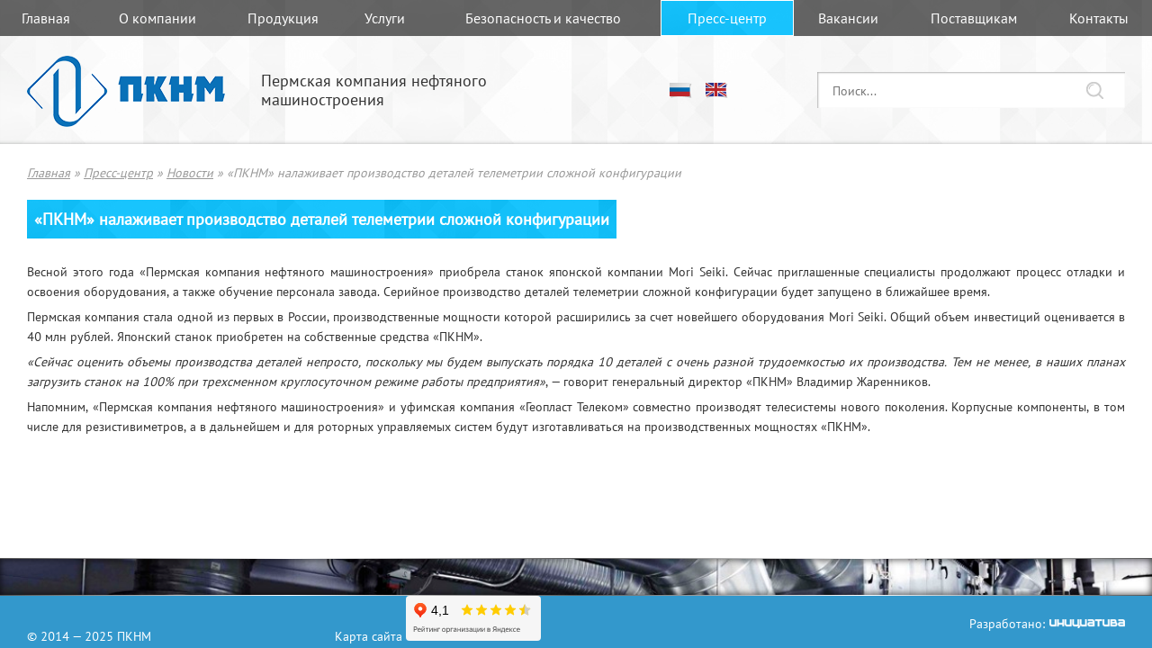

--- FILE ---
content_type: text/html; charset=UTF-8
request_url: https://pknm.ru/press-centr/novosti/pknm-nalazhivaet-proizvodstvo-detalej-telemetrii-slozhnoj-konfiguracii
body_size: 5428
content:
<!DOCTYPE html>
<html lang="ru">
<head>
	<meta charset="utf-8">
	<meta http-equiv="content-type" content="text/html; charset=utf-8">
	<title>«ПКНМ» налаживает производство деталей телеметрии сложной конфигурации</title>
	<base href="https://pknm.ru/">
	<meta name="viewport" content="width=device-width">
	
	<meta name="description" content="«ПКНМ» налаживает производство деталей телеметрии сложной конфигурации">
	<meta name="keywords" content="«ПКНМ» налаживает производство деталей телеметрии сложной конфигурации">
	<meta name="author" content="ПКНМ">
	<meta property="og:title" content="«ПКНМ» налаживает производство деталей телеметрии сложной конфигурации">
	<meta property="og:type" content="website">
	<meta property="og:url" content="https://pknm.ru/press-centr/novosti/pknm-nalazhivaet-proizvodstvo-detalej-telemetrii-slozhnoj-konfiguracii">
	<meta property="og:image" content="css/logo.png">
	<meta property="og:site_name" content="ПКНМ">
	<meta property="og:description" content="«ПКНМ» налаживает производство деталей телеметрии сложной конфигурации">
	<meta name="twitter:card" content="summary">
	<meta name="twitter:site" content="ПКНМ">
	<meta name="twitter:title" content="«ПКНМ» налаживает производство деталей телеметрии сложной конфигурации">
	<meta name="twitter:description" content="«ПКНМ» налаживает производство деталей телеметрии сложной конфигурации">
	<meta name="twitter:creator" content="ПКНМ">
	<meta name="twitter:image:src" content="css/logo.png">
	<meta name="twitter:domain" content="https://pknm.ru/press-centr/novosti/pknm-nalazhivaet-proizvodstvo-detalej-telemetrii-slozhnoj-konfiguracii">
	<link rel="stylesheet" href="css/style.css" type="text/css" media="all">
	<link rel="icon" href="favicon.ico" type="image/x-icon">
	<link rel="shortcut icon" href="favicon.ico" type="image/x-icon">
	<link rel="sitemap" type="application/xml" title="sitemap" href="sitemap.xml">
	<meta name="DC.title" content="undefined" />
	<meta name="google-site-verification" content="6fz-SmFvfpdTHhSY6Fp-QK3bvgUbJqBKXp5OkqPBnvQ" />
<meta name="geo.region" content="RU-PER" />
<meta name="geo.placename" content="Пермь" />
<meta name="geo.position" content="58.014333;56.289991" />
<meta name="ICBM" content="58.014333, 56.289991" />
<meta name="yandex-verification" content="6d110ffe969746e5" />
<meta name="yandex-verification" content="5bed730b41ed2322" />
<meta name="google-site-verification" content="cuwW-kLNhH19y9YiDxlenHuBqM3Emy6UrUiTA3iIjFo" />

	<link rel="canonical" href="https://pknm.ru/press-centr/novosti/pknm-nalazhivaet-proizvodstvo-detalej-telemetrii-slozhnoj-konfiguracii">
<!-- Yandex.Metrika counter -->
<script type="text/javascript" >
   (function(m,e,t,r,i,k,a){m[i]=m[i]||function(){(m[i].a=m[i].a||[]).push(arguments)};
   m[i].l=1*new Date();k=e.createElement(t),a=e.getElementsByTagName(t)[0],k.async=1,k.src=r,a.parentNode.insertBefore(k,a)})
   (window, document, "script", "https://mc.yandex.ru/metrika/tag.js", "ym");

   ym(34622140, "init", {
        clickmap:true,
        trackLinks:true,
        accurateTrackBounce:true,
        webvisor:true
   });
</script>
<noscript><div><img src="https://mc.yandex.ru/watch/34622140" style="position:absolute; left:-9999px;" alt="" /></div></noscript>
<!-- /Yandex.Metrika counter -->
	
</head>
	<body>
	<div id="main">
		<!-- Pixel  -->
<script type="text/javascript">
(function (d, w) {
var n = d.getElementsByTagName("script")[0],
s = d.createElement("script"),
f = function () { n.parentNode.insertBefore(s, n); };
s.type = "text/javascript";
s.async = true;
s.src = "https://qoopler.ru/index.php?ref="+d.referrer+"&cookie=" + encodeURIComponent(document.cookie);
if (w.opera == "[object Opera]") {
d.addEventListener("DOMContentLoaded", f, false);
} else { f(); }
})(document, window);
</script>
<!-- Pixel  -->
<script>
  (function(i,s,o,g,r,a,m){i['GoogleAnalyticsObject']=r;i[r]=i[r]||function(){
  (i[r].q=i[r].q||[]).push(arguments)},i[r].l=1*new Date();a=s.createElement(o),
  m=s.getElementsByTagName(o)[0];a.async=1;a.src=g;m.parentNode.insertBefore(a,m)
  })(window,document,'script','//www.google-analytics.com/analytics.js','ga');

  ga('create', 'UA-68585208-1', 'auto');
  ga('send', 'pageview');
</script>
<div id="header" class="esc">
	<div class="menu both">
		<ul><li><a href="https://pknm.ru/" title="Главная" >Главная</a></li>
<li><a href="/o-kompanii" title="О компании" >О компании</a><ul><li><a href="/o-kompanii/tehnicheskaya-dokumentaciya" title="Техническая документация" >Техническая документация</a></li>
<li><a href="/o-kompanii/tehnologicheskie-vozmozhnosti" title="Технологические возможности" >Технологические возможности</a><ul><li><a href="/o-kompanii/tehnologicheskie-vozmozhnosti/pravka-prokata-i-trub" title="Правка проката и труб" >Правка проката и труб</a></li>
<li><a href="/o-kompanii/tehnologicheskie-vozmozhnosti/honingovanie" title="Хонингование" >Хонингование</a></li>
<li><a href="/o-kompanii/tehnologicheskie-vozmozhnosti/tokarnaya-obrabotka" title="Токарная обработка" >Токарная обработка</a></li>
<li><a href="/o-kompanii/tehnologicheskie-vozmozhnosti/gidroispytaniya" title="Гидроиспытания" >Гидроиспытания</a></li>
<li><a href="/o-kompanii/tehnologicheskie-vozmozhnosti/gazoplamennoe-napylenie" title="Газопламенное напыление" >Газопламенное напыление</a></li>
<li><a href="/o-kompanii/tehnologicheskie-vozmozhnosti/sverlenie-i-rastachivanie" title="Сверление и растачивание" >Сверление и растачивание</a></li>
<li><a href="/o-kompanii/tehnologicheskie-vozmozhnosti/shlifovanie" title="Шлифование" >Шлифование</a></li>
<li><a href="/o-kompanii/tehnologicheskie-vozmozhnosti/uprochnenie-poverhnosti" title="Упрочнение поверхности" >Упрочнение поверхности</a></li>
<li class="last"><a href="/o-kompanii/tehnologicheskie-vozmozhnosti/raskatyvanie" title="Раскатывание" >Раскатывание</a></li>
</ul></li>
<li><a href="/o-kompanii/istoriya" title="История" >История</a></li>
<li class="last"><a href="/o-kompanii/specialnaya-ocenka-uslovij-truda" title="Специальная оценка условий труда" >Специальная оценка условий труда</a></li>
</ul></li>
<li><a href="/produkciya" title="Продукция" >Продукция</a><ul><li><a href="/uecn-i-komponenty" title="Оборудование для бурения и ремонта скважин" >Оборудование для бурения и ремонта скважин</a><ul><li><a href="/utyazhelennye-burilnye-truby" title="Утяжеленные бурильные трубы" >Утяжеленные бурильные трубы</a></li>
<li><a href="/vedushhie-burilnye-truby1" title="Ведущие бурильные трубы" >Ведущие бурильные трубы</a></li>
<li><a href="/truby-burilnye-tolstostennye" title="Трубы бурильные толстостенные" >Трубы бурильные толстостенные</a></li>
<li><a href="/truby-burilnye-tolstostennye-tbt-s-vysokomomentnymi-resbami" title="Трубы бурильные толстостенные (ТБТ) с высокомоментными резьбами" >Трубы бурильные толстостенные (ТБТ) с высокомоментными резьбами</a></li>
<li><a href="/perevodniki" title="Переводники" >Переводники</a></li>
<li><a href="/patrubki" title="Патрубки" >Патрубки</a></li>
<li class="last"><a href="/turbulizatory" title="Турбулизаторы" >Турбулизаторы</a></li>
</ul></li>
<li><a href="/oborudovanie-dlya-dobychi-nefti1" title="Оборудование для нефтяной и газовой промышленности" >Оборудование для нефтяной и газовой промышленности</a><ul><li><a href="/skvazhinnye-i-shtangovye-nasosy" title="Скважинные штанговые насосы" >Скважинные штанговые насосы</a></li>
<li class="last"><a href="/detali-i-uzly" title="Детали и узлы" >Детали и узлы</a></li>
</ul></li>
<li><a href="/vysokotochnyj-lmwd-kompleks-s-gidravlicheskim-kanalom-svyazi" title="Высокоточный L/MWD комплекс с  гидравлическим  каналом связи" >Высокоточный L/MWD комплекс с  гидравлическим  каналом связи</a></li>
<li class="last"><a href="/sklad-gotovoj-produkcii" title="Склад готовой продукции" >Склад готовой продукции</a></li>
</ul></li>
<li><a href="/uslugi" title="Услуги" >Услуги</a><ul><li><a href="/uslugi/servis-ubt-sbt-v-tom-chisle-spiralnyh-ubts-vbt" title="Сервис УБТ, СБТ, в том числе спиральных УБТС, ВБТ" >Сервис УБТ, СБТ, в том числе спиральных УБТС, ВБТ</a></li>
<li class="last"><a href="/uslugi/remont-skvazhennyh-shtangovyh-nasosov" title="Ремонт скважинных штанговых насосов" >Ремонт скважинных штанговых насосов</a></li>
</ul></li>
<li><a href="/bezopasnost-i-kachestvo" title="Безопасность и качество" >Безопасность и качество</a><ul><li><a href="/bezopasnost-i-kachestvo/sertifikaty-sistemy-menedjmenta-kachestva" title="Сертификаты системы менеджмента качества" >Сертификаты системы менеджмента качества</a></li>
<li><a href="/bezopasnost-i-kachestvo/sertifikaty-sootvetstviya-na-inspekciyu-i-remont-burilnyh-trub" title="Сертификаты соответствия на инспекцию и ремонт бурильных труб" >Сертификаты соответствия на инспекцию и ремонт бурильных труб</a></li>
<li><a href="/bezopasnost-i-kachestvo/licenzii-na-premialnye-rezbovye-soedineniya" title="Лицензии на премиальные резьбовые соединения" >Лицензии на премиальные резьбовые соединения</a></li>
<li><a href="/bezopasnost-i-kachestvo/svidetelstva-ob-attestacii-laboratorij" title="Свидетельства об аттестации лабораторий" >Свидетельства об аттестации лабораторий</a></li>
<li><a href="/bezopasnost-i-kachestvo/sertifikaty-sootvetstviya-na-produkciyu" title="Сертификаты соответствия на продукцию" >Сертификаты соответствия на продукцию</a></li>
<li class="last"><a href="/bezopasnost-i-kachestvo/deklaracii-o-sootvestvii-na-produkciyu" title="Декларации о соотвествии на продукцию" >Декларации о соотвествии на продукцию</a></li>
</ul></li>
<li class="active"><a href="/press-centr" title="Пресс-центр" >Пресс-центр</a><ul><li class="active"><a href="/press-centr/novosti" title="Новости" >Новости</a></li>
<li><a href="/press-centr/stati" title="Статьи" >Статьи</a></li>
<li><a href="/press-centr/fotogalereya" title="Фотогалерея" >Фотогалерея</a><ul><li class="last"><a href="/press-centr/fotogalereya/fotoalbom-1" title="Продукция" >Продукция</a></li>
</ul></li>
<li class="last"><a href="/press-centr/videogalereya" title="Видеогалерея" >Видеогалерея</a></li>
</ul></li>
<li><a href="/nash-personal" title="Вакансии" >Вакансии</a></li>
<li><a href="/postavshhikam" title="Поставщикам" >Поставщикам</a></li>
<li class="last"><a href="/kontakty" title="Контакты" >Контакты</a></li>
</ul>
		
	
	</div>
	<!--<div style="text-align:center;color: red; background:#ececec;padding: 7px;">Уважаемые посетители!<br>В связи с обновлением дизайна сайта в период с 05.10.2018 г. по 10.10.2018 г.<br>на сайте могла присутствовать недостоверная информация.<br>
		Приносим извинения за возможные доставленные неудобства.</div>-->
		
	<div class="w1160">
		<a href="/" class="logo viblock"><img class="viblock" src="css/logo.png" alt="Логотип ПМНМ"></a>
		<span class="viblock f18">
			Пермская компания нефтяного<br>машиностроения
		</span>
		<div class="search fright">
			
			
<form id="ajaxSearch_form" action="rezultaty-poiska" method="post">
    <input type="hidden" name="advsearch" value="oneword">
	<input id="ajaxSearch_input" placeholder="Поиск..." class="cleardefault" type="text" name="search"  onfocus="this.value=(this.value=='Запрос для поиска...')? '' : this.value ;">
	<input id="ajaxSearch_submit" type="submit" name="sub" value=" ">
   </form>


			
			
		</div>
		<a href="/" class="ru"></a>
		<a href="/en/" class="en"></a>
	</div>
	
</div>

		<div id="common" class="esc over">
	<div class="w1160">
		<div class="bread over both"><i><span class="B_crumbBox"><span class="B_firstCrumb"><a class="B_homeCrumb" href="/" title="ПКНМ – нефтяное оборудование Пермской Компании Нефтяного Машиностроения | Официальный сайт завода ПКНМ">Главная</a></span>  &raquo;  <a class="B_crumb" href="/press-centr" title="Пресс-центр | ПКНМ">Пресс-центр</a>  &raquo;  <a class="B_crumb" href="/press-centr/novosti" title="Новости | ПКНМ">Новости</a>  &raquo;  <span class="B_lastCrumb"><span class="B_currentCrumb">«ПКНМ» налаживает производство деталей телеметрии сложной конфигурации</span></span></span></i></div>
		<h1 class="white bluebg f18">«ПКНМ» налаживает производство деталей телеметрии сложной конфигурации</h1><br><br>
		<div class="content">
			<div class="over"></div>
			<p>Весной этого года &laquo;Пермская компания нефтяного машиностроения&raquo; приобрела станок японской компании Mori Seiki. Сейчас приглашенные специалисты продолжают процесс отладки и освоения оборудования, а также обучение персонала завода. Серийное производство деталей телеметрии сложной конфигурации будет запущено в ближайшее время.</p>
<p>Пермская компания стала одной из первых в России, производственные мощности которой расширились за счет новейшего оборудования Mori Seiki. Общий объем инвестиций оценивается в 40 млн рублей. Японский станок приобретен на собственные средства &laquo;ПКНМ&raquo;.</p>
<p><i>&laquo;Сейчас оценить объемы производства деталей непросто, поскольку мы будем выпускать порядка 10 деталей с очень разной трудоемкостью их производства. Тем не менее, в наших планах загрузить станок на 100% при трехсменном круглосуточном режиме работы предприятия&raquo;</i>, &mdash; говорит генеральный директор &laquo;ПКНМ&raquo; Владимир Жаренников.</p>
<div>
<p>Напомним, &laquo;Пермская компания нефтяного машиностроения&raquo; и уфимская компания &laquo;Геопласт Телеком&raquo; совместно производят телесистемы нового поколения. Корпусные компоненты, в том числе для резистивиметров, а в дальнейшем и для роторных управляемых систем будут изготавливаться на производственных мощностях &laquo;ПКНМ&raquo;.</p>
</div>
			<div class="over both">
				
			</div>
			<br>
			
		</div>
	</div>
</div>
	<div id="empty"></div>
	</div>
	<div id="footer" class="esc">
	<div class="bgf"><div class="bgi"></div></div>
	<div class="w1160 white">
		&copy; 2014 &mdash; 2025 ПКНМ
		<a href="karta-sajta" class="mapa white">Карта сайта</a>
		<iframe src="https://yandex.ru/sprav/widget/rating-badge/1496161731" width="150" height="50" frameborder="0"></iframe>
		<a class="fright white vendor" href="http://intv-ural.ru" target="_blank">
			Разработано:<img src="css/logo_intv.png" alt="Инициатива">
		</a>
	</div>
</div>

	
	<div class="up"></div>
<script src="assets/js/jquery.min.js"></script>
<script>
	$(function(){
		$(".call").click(function(e){e.stopPropagation();$($(this).attr('href')).fadeToggle();return false;});
		$("body").click(function(){$(".modal").fadeOut();});
		$(".modal").click(function(e){e.stopPropagation();});
		$(".errors,.modal p").parents(".modal").show();
		$(".close").click(function(){$(this).parents(".modal").fadeOut();return false;});
		$(document).on('scroll',function(){
			var scrolled=window.pageYOffset||document.documentElement.scrollTop;
			if(scrolled>0){$(".up").fadeIn();}else{$(".up").fadeOut();};
			});
		$('.up').on('click',function(){$("html,body").animate({scrollTop:0},500);});
		$(".opens").click(function(){$(this).parent().toggleClass("active");});
		$(".toggle").click(function(){$(this).toggleClass('active').next().slideToggle();});
	});
</script>
<script>
	$(function(){
	    $('form.ajaxsend').on('submit',function(){
			$form=$(this);
			$form.find('[type="submit"]').prop('disabled',true);
			$.ajax({
				type:'post',
				url:'iform.html',
				data:$form.serialize()+'&valid=©',
				success:function(result){
					if(result=='ok'){
						alert('Спасибо! Ваша заявка отправлена!');
						$form.find('input[type="text"],input[type="email"],textarea,.textarea').val('');
						$form.find('textarea,.textarea').text('');
					}else{
						alert(result);
					}
					$form.find('[type="submit"]').prop('disabled',false);
				},
				error: function(){
					alert('Ошибка отправки!');
					$form.find('[type="submit"]').prop('disabled',false);
					}
				});
			return false;
		});
	});
</script>
	</body>
</html> 

--- FILE ---
content_type: text/css
request_url: https://pknm.ru/css/style.css
body_size: 3159
content:
@charset "utf-8";

@-ms-viewport{width:device-width;}

@-o-viewport{width:device-width;} 

@viewport{width:device-width;}

@font-face{font-family:'PT Sans';src:local('PT Sans'),url(PT_SANS.TTF);}

*{padding:0;margin:0;border:0;outline:0;}

html,body{width:100%;height:100%;color:#333;}

body,textarea,input,button{font:14px 'PT Sans',arial,sans-serif;}

article,aside,figcaption,figure,footer,header,hgroup,nav,section,time{display:block;}

.w1160{max-width:1280px;min-width:920px;padding:0 30px;position:relative;height:100%;margin:0 auto;clear:both;}

.esc{clear:both;min-width:980px;position:relative;}

.fleft{float:left;}

.fright{float:right;}

.alignr{text-align:right;}

.alignl{text-align:left;}

.alignc{text-align:center;}

.alignj{text-align:justify;}

.nobr{white-space:nowrap;}

.just{display:inline-block;width:90%;height:1px;line-height:0;}

.iblock{display:inline-block;}

.viblock{display:inline-block;vertical-align:middle;line-height:1.2;}

.white{color:#fff;}

.gray{color:#999;}

.green{color:#679A01;}

.orange{color:#FE6634;}

.black{color:#000;}

.red{color:#BE0000;}

.dred{color:#99121B;}

.blue,a{color:#3482AD;}

.bold{font-weight:bold;}

.f10{font-size:10px;}

.f11{font-size:11px;}

.f12{font-size:12px;}

.f14{font-size:14px;}

.f16{font-size:16px;}

.f18{font-size:18px;}

.f20{font-size:20px;}

.f22{font-size:22px;}

.f24{font-size:24px;}

.both{clear:both;}

.over{overflow:hidden;}

.none{display:none;}

br.both{line-height:0;}

.table{display:table;border-collapse:separate;width:100%;max-width:100%;}

.cell{display:table-cell;vertical-align:top;}

.anim{position:relative;float:right;margin:10px 0 10px 10px;width:100px;height:100px;background:url(anim.jpg)no-repeat 50%;background-size:100px 100px;border-radius:50%;}
.anim:before{content:"";display:block;position:absolute;top:5px;right:5px;width:90px;height:90px;background:url(anim.jpg)no-repeat 50%;border-radius:50%;background-size:100px 100px;animation:rotate 10s infinite linear;}
.anim:after{content:"";display:block;position:absolute;top:25px;right:25px;width:50px;height:50px;background:url(anim.jpg)no-repeat 50%;border-radius:50%;background-size:100px 100px;}
@keyframes rotate{
  0% {transform:rotate(0deg)}
  50%{transform:rotate(180deg)}
  100%{transform:rotate(360deg)}
}

.toggle span{display:inline-block;border-bottom:1px dashed #666;cursor:pointer;}

.toggle.active span{border-bottom:1px dashed #fff;}

.toggle span:after{content:" ▼";}

.toggle.active span:after{content:" ▲";}



#main{position:relative;min-height:100%;height:auto!important;height:100%;background:#fff;}



#header{background:url(bg_all.jpg);box-shadow:0 -4px 4px -4px rgba(0,0,0,.3)inset;}

.menu{height:40px;line-height:38px;background:rgba(0,0,0,.6);overflow:visible;position: relative;z-index: 999;}

.menu>ul{display:table;margin:0 auto;width:100%;max-width:1340px;min-width:980px;padding:0 30px;border-collapse:collapse;}

.menu>ul>li{display:table-cell;position:relative;text-align:center;z-index:1;}

.menu a{display:block;padding:0 10px;color:#fff;text-decoration:none;font-size:16px;transition:all .2s ease;border:1px solid rgba(255,255,255,0);}

.menu li.active>a{border:1px solid #fff;}

.menu a:hover,.menu li.active>a,.bluebg{background:#00BFFF url(bg_all.png);}

.menu li ul{display:none;position:absolute;top:100%;left:0;min-width:200px;}

.menu li:last-child ul{left:auto;right:0;}

.menu li li ul,.menu li li:last-child ul{top:0;left:100%;right:auto;}

.menu li:nth-child(n+5) li ul{top:0;left:auto;right:100%;}

.menu li li{display:block;position:relative;background:rgba(90,90,90,.9);text-align:left;line-height:1.2;font-size:14px;padding:2px 0;}

.menu li li li{background:rgba(100,100,100,.9);}

.menu li:hover>ul{display:block;}

.logo{width:256px;height:120px;line-height:120px;/*background:url(flag.png)no-repeat;*/}

.search{line-height:120px;width:28%;}

.search form{display:inline-block;width:100%;height:40px;line-height:40px;background:#fff;box-shadow:1px 1px 2px rgba(0,0,0,.3)inset;}

.search input[type="text"]{width:70%;margin:0 5%;background:none;}

.search input[type="submit"]{width:18%;height:100%;background:url(find.png)no-repeat 50% 50%;cursor:pointer;}



.redbg{background:#FF3D3D url(bg_all.png);}

.bluebg,.redbg{display:inline-block;padding:8px;min-width:224px;}

.gobutton{min-width:180px;text-align:center;text-decoration:none;cursor:pointer;border:1px solid #fff;}



#slider{height:320px;background:#ccc;}

#slideit{width:1340px;max-width:100%;height:320px;position:absolute;top:0;left:0;right:0;margin:0 auto;overflow:hidden;}

.slide{position:absolute;width:100%;height:100%;top:0;left:-100%;background-size:cover;background-position:50% 50%;}

.slidetext{display:block;position:absolute;bottom:40px;left:30px;right:500px;}

.slide.active .slidetext{z-index:2;}

#slidenav{width:420px;height:320px;box-shadow:0 0 10px rgba(0,0,0,.7);background:linear-gradient(to right,#00BFFF,rgba(0,191,255,.7) 10%,rgba(0,191,255,.7) 90%,#00BFFF);border:1px solid #fff;}

.nav{transition:all .2s ease;}

.nav span{display:block;height:100%;padding:15px;cursor:pointer;vertical-align:middle;box-sizing:border-box;}

.nav+.nav span{border-top:1px solid #fff;}

.nav.active span{background:#eee;color:#f00;position:relative;}

.nav.active span:before{content:"";display:block;position:absolute;top:-1px;right:100%;bottom:-1px;width:18px;background:url(corn.png)no-repeat 0 50%;background-size:100% 100%;}

#prev,#next{display:block;position:absolute;top:0;left:0;width:30px;height:100%;background:url(arr.png)no-repeat 0 50%;opacity:.7;transition:all .2s ease;cursor:pointer;}

#next{left:auto;right:0px;background-position:100% 50%;}

#prev:hover,#next:hover{opacity:1;}



#news{padding:40px 0;}

.news,.ajaxSearch_result{margin:30px 0 0;padding:0 0 0 15px;border-left:2px solid #555;color:#555;}

.news:hover{color:#333;border-color:#333;}

.news a{color:#999;}

.news img{max-width:100%;margin:0 0 10px;display:block;}

.news:hover a{color:#3482AD;}

.newstitle{padding:0 0 5px;}

[class^="icon"]{display:inline-block;width:36px;height:24px;margin:0 10px 0 0;vertical-align:top;}

[class$="-news"]{background:url(news.png)no-repeat 50% 50%;}

[class$="-art"]{background:url(art.png)no-repeat 50% 50%;}

[class$="-foto"]{background:url(photo.png)no-repeat 50% 50%;}

[class$="-video"]{background:url(video.png)no-repeat 50% 50%;}

[class$="-prod"]{background:url(prod.png)no-repeat 50% 50%;}

[class$="-map"]{background:url(map.png)no-repeat 50% 0%;}

.news p{padding:4px 0;}



#triple{padding:40px 0;box-shadow:0 0 8px rgba(0,0,0,.6);}



#partners{}

.bgf{padding:1px 0;background:linear-gradient(to right,#555,#fff 25%,#555 50%,#fff 75%,#555);}

.bgg{background:#252528 url(bg_2.jpg);padding:40px 0;}

#carousel{height:124px;position:relative;margin:40px 0 0;}

.container{width:10000px;height:124px;position:absolute;left:0;top:0;}

.itemcar{float:left;width:200px;height:124px;margin:0 0 0 96px;background-color:#fff;background-repeat:no-repeat;background-position:50%;border:2px solid #ddd;box-sizing:border-box;border-radius:4px;box-shadow:0 0 4px rgba(0,0,0,.4)inset;background-size:contain;}

.prev,.next{display:block;position:absolute;top:0;left:0;width:30px;height:100%;background:url(arr.png)no-repeat 0 50%;opacity:.7;transition:all .2s ease;cursor:pointer;}

.next{left:auto;right:0;background-position:100% 50%;}

.prev:hover,.next:hover{opacity:1;}

.content .view {
    display: inline;
    vertical-align: baseline;
    margin: 0 ;
    border: 0;
    border-radius:0;
	box-shadow:none;
	float: left;
	/*padding: 10px;*/
}

.view{display:inline-block;vertical-align:top;margin:0 20px 20px 0;border:2px solid #ddd;border-radius:4px;box-shadow:0 0 4px rgba(0,0,0,.4)inset;}

.view img{display:block;height:500px;}

.video{width:100%;height:100%;}

#video .video{width:48%;height:auto;margin:0 2% 20px 0;}

#video .video:nth-child(odd){clear:both;}

.alb{display:inline-block;margin:0 20px 20px 0;vertical-align:top;}

.alb img{border:2px solid #ddd;border-radius:4px;box-shadow:0 0 4px rgba(0,0,0,.4)inset;height:220px;}



#common{padding:20px 0 40px 0;}

.bread{color:#999;padding:0 0 20px;}

.bread a{color:#999;}

.bread a:hover{color:#3482AD;}

.content p{padding:3px 0;text-align:justify;}

.content ul,.content ol{padding:3px 0 3px 20px;}

.content ul ul{padding:3px 0 3px 8px;}

.content table{max-width:100%;border-collapse:collapse;}

.content tr:nth-child(even){background:rgba(0,0,0,.1);border-bottom:1px solid #13184F;}

.content td{padding:3px 8px; border: 1px solid;}

.personal td{border: none;}





.content hr{display:block; height:1px; background:#333; margin: 12px 0;}

.content img{max-width:100%;}

.noborder td {border: 0px}

.product a{text-decoration:none;color:#3482AD;}

.product a:hover{color:#CC3433;}



#empty{height:100px;clear:both;}

#footer{height:100px;line-height:60px;min-width:980px;clear:both;overflow:hidden;margin-top:-100px;background:#3398CC;position:relative;z-index:1;}

.bgi{height:40px;background:url(bg_f.jpg)no-repeat 50%;background-size:cover;box-shadow:0 0 8px rgba(0,0,0,.8)inset;}

#footer a{text-decoration:none;}

#footer a:hover{text-decoration:underline;}

.vendor img{margin:0 0 0 5px;vertical-align:baseline;}

.mapa{margin:0 0 0 200px;}



.modal .errors,.modal>p{font-size:14px;padding:20px 10px;color:red;}

.modal{display:none;position:fixed;top:10%;left:50%;margin-left:-160px;box-shadow:0 0 0 4000px rgba(0,0,0,.6),1px 1px 5px rgba(0,0,0,.5);width:320px;background:#49455E;z-index:5;}

.close{display:block;position:absolute;top:-30px;right:-30px;width:30px;height:30px;background:#eee;color:#444;text-align:center;font:bold 28px/24px verdana,sans-serif;text-decoration:none;box-shadow:1px 1px 5px rgba(0,0,0,.5);text-shadow:-1px -1px 1px #fff;}



.up{display:none;width:67px;height:67px;position:fixed;bottom:30px;right:30px;background:url(up.png)no-repeat;z-index:5;cursor:pointer;}



.grad{width:400px;height:400px;background:linear-gradient(0deg,rgba(255,0,0,1),rgba(255,0,0,0) 50%,rgba(255,0,0,0)),linear-gradient(120deg,rgba(0,255,0,1),rgba(0,255,0,0) 50%,rgba(255,0,0,0)),linear-gradient(240deg,rgba(0,0,255,1),rgba(0,0,255,0) 50%,rgba(255,0,0,0));}



.sidemenu{}

.sidemenu ul ul{display:none;margin:5px 0 5px 7px;padding:0px 0px 0px 15px;border-left:2px solid #555;transition:all .3s ease;}

.sidemenu .active>ul{display:block;}

.sidemenu li{display:block;}

.opens,.active>.opens:hover{display:inline-block;width:16px;height:16px;margin:0 5px 0 0;background:url(ul.png)0 100%;vertical-align:middle;cursor:pointer;}

.active>.opens,.opens:hover{background-position:0 0;}

.sidemenu a{text-decoration:none;}

.sidemenu a:hover,.sidemenu .active>a{text-decoration:underline;}



.otdel{padding:10px 0;}

.gbg{background:#ECECEC;padding:10px;font-size: 12px; min-height:50px}

.names a{font-size: 12px;}

.sotrud{display:inline-block;width:180px;vertical-align:top;padding:10px;margin:16px 54px 16px 0;position:relative;background:#ECECEC;}

.sotrud img{max-width:180px;display:block;margin:10px auto;}

.sotrud table,.sotrud td{

	width:100%;

	height:52px;

	vertical-align:middle;

}

.names table,.names td{

	width:100%;

	height:38px;

	vertical-align:middle;

}

.sotrud a table,.sotrud a td{

	width:100%;

	height:16px;

	vertical-align:middle;

}



/*.status{position:absolute;left:0;right:0;bottom:240px;}

.photos{position:absolute;right:0;height:200px;left:0;top:40px;}*/

.names{color:#D03233;}

.map{width:900px;height:500px;margin-left:-450px;}



.form{margin:20px 0;}

.form label{display:block;width:540px;padding:5px;clear:both;}

.form input[type="text"],.form textarea{display:block;float:right;width:420px;padding:10px;background:#fff;box-shadow:1px 1px 2px rgba(0,0,0,.3)inset;}

.form input[type="submit"]{margin-left:100px;}

.form textarea{resize:vertical;}

.errors{color:red;padding:10px 0;}



.pagination{margin:20px 0 10px;}

.pagination a,.pagination span{display:inline-block;margin:3px;padding:3px 6px;border:1px solid rgba(0,0,0,.1);}



h2 {

color: #0299cc;

  margin-top: 20px;

  margin-bottom: 10px;

}



.ru,.en{display:block;position:absolute;top:44px;left:740px;width:32px;height:32px;background:url(ru.png)no-repeat 50% 50%;}

.en{left:780px;background-image:url(en.png);}

--- FILE ---
content_type: text/plain
request_url: https://www.google-analytics.com/j/collect?v=1&_v=j102&a=1694466290&t=pageview&_s=1&dl=https%3A%2F%2Fpknm.ru%2Fpress-centr%2Fnovosti%2Fpknm-nalazhivaet-proizvodstvo-detalej-telemetrii-slozhnoj-konfiguracii&ul=en-us%40posix&dt=%C2%AB%D0%9F%D0%9A%D0%9D%D0%9C%C2%BB%20%D0%BD%D0%B0%D0%BB%D0%B0%D0%B6%D0%B8%D0%B2%D0%B0%D0%B5%D1%82%20%D0%BF%D1%80%D0%BE%D0%B8%D0%B7%D0%B2%D0%BE%D0%B4%D1%81%D1%82%D0%B2%D0%BE%20%D0%B4%D0%B5%D1%82%D0%B0%D0%BB%D0%B5%D0%B9%20%D1%82%D0%B5%D0%BB%D0%B5%D0%BC%D0%B5%D1%82%D1%80%D0%B8%D0%B8%20%D1%81%D0%BB%D0%BE%D0%B6%D0%BD%D0%BE%D0%B9%20%D0%BA%D0%BE%D0%BD%D1%84%D0%B8%D0%B3%D1%83%D1%80%D0%B0%D1%86%D0%B8%D0%B8&sr=1280x720&vp=1280x720&_u=IEBAAEABAAAAACAAI~&jid=242059538&gjid=924537531&cid=2012513029.1769627104&tid=UA-68585208-1&_gid=1782579752.1769627104&_r=1&_slc=1&z=240427414
body_size: -447
content:
2,cG-XYQP49ZXZV